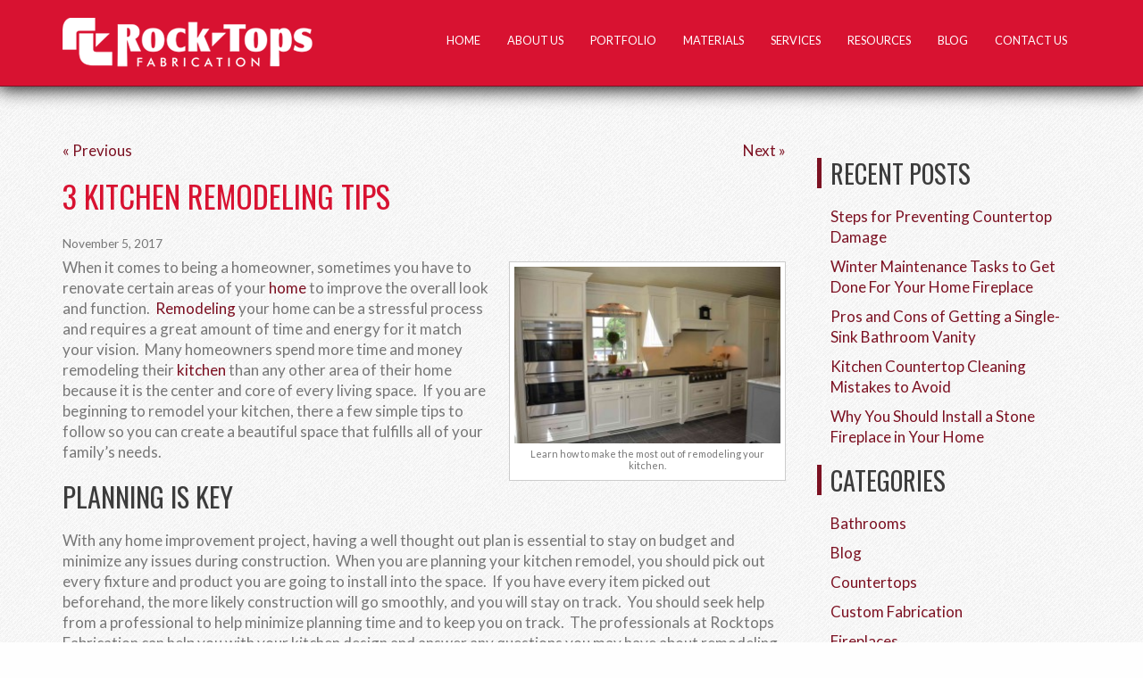

--- FILE ---
content_type: text/html; charset=UTF-8
request_url: https://www.rocktopsfabrication.com/custom-fabrication/3-kitchen-remodeling-tips/
body_size: 52341
content:
<!doctype html>
<html class="no-js" lang="en">
<head>
<title>3 Kitchen Remodeling Tips - Rock Tops Fabrication</title>
<meta charset="utf-8">
<meta http-equiv="x-ua-compatible" content="ie=edge">
<meta name="viewport" content="width=device-width, initial-scale=1.0">
<link rel="apple-touch-icon" sizes="57x57" href="https://www.rocktopsfabrication.com/wp-content/themes/awi/icons/apple-touch-icon-57x57.png">
<link rel="apple-touch-icon" sizes="60x60" href="https://www.rocktopsfabrication.com/wp-content/themes/awi/icons/apple-touch-icon-60x60.png">
<link rel="apple-touch-icon" sizes="72x72" href="https://www.rocktopsfabrication.com/wp-content/themes/awi/icons/apple-touch-icon-72x72.png">
<link rel="apple-touch-icon" sizes="76x76" href="https://www.rocktopsfabrication.com/wp-content/themes/awi/icons/apple-touch-icon-76x76.png">
<link rel="apple-touch-icon" sizes="114x114" href="https://www.rocktopsfabrication.com/wp-content/themes/awi/icons/apple-touch-icon-114x114.png">
<link rel="apple-touch-icon" sizes="120x120" href="https://www.rocktopsfabrication.com/wp-content/themes/awi/icons/apple-touch-icon-120x120.png">
<link rel="apple-touch-icon" sizes="144x144" href="https://www.rocktopsfabrication.com/wp-content/themes/awi/icons/apple-touch-icon-144x144.png">
<link rel="apple-touch-icon" sizes="152x152" href="https://www.rocktopsfabrication.com/wp-content/themes/awi/icons/apple-touch-icon-152x152.png">
<link rel="apple-touch-icon" sizes="180x180" href="https://www.rocktopsfabrication.com/wp-content/themes/awi/icons/apple-touch-icon-180x180.png">
<link rel="icon" type="image/png" href="https://www.rocktopsfabrication.com/wp-content/themes/awi/icons/favicon-32x32.png" sizes="32x32">
<link rel="icon" type="image/png" href="https://www.rocktopsfabrication.com/wp-content/themes/awi/icons/android-chrome-192x192.png" sizes="192x192">
<link rel="icon" type="image/png" href="https://www.rocktopsfabrication.com/wp-content/themes/awi/icons/favicon-96x96.png" sizes="96x96">
<link rel="icon" type="image/png" href="https://www.rocktopsfabrication.com/wp-content/themes/awi/icons/favicon-16x16.png" sizes="16x16">
<link rel="manifest" href="https://www.rocktopsfabrication.com/wp-content/themes/awi/icons/manifest.json">
<link rel="mask-icon" href="https://www.rocktopsfabrication.com/wp-content/themes/awi/icons/safari-pinned-tab.svg" color="#e34747">
<link rel="shortcut icon" href="https://www.rocktopsfabrication.com/wp-content/themes/awi/icons/favicon.ico">
<meta name="msapplication-TileColor" content="#b91d47">
<meta name="msapplication-TileImage" content="https://www.rocktopsfabrication.com/wp-content/themes/awi/icons/mstile-144x144.png">
<meta name="msapplication-config" content="https://www.rocktopsfabrication.com/wp-content/themes/awi/icons/browserconfig.xml">
<meta name="theme-color" content="#1c0004">
<link rel="stylesheet" href="//fonts.googleapis.com/css?family=Lato:400,300,700|Oswald">
<link rel="stylesheet" href="https://www.rocktopsfabrication.com/wp-content/themes/awi/css/style.css">
<link rel="stylesheet" href="https://www.rocktopsfabrication.com/wp-content/themes/awi/style.css">
<script src="https://www.rocktopsfabrication.com/wp-content/themes/awi/js/modernizr.min.js"></script>
<script src="https://www.rocktopsfabrication.com/wp-content/themes/awi/js/svg4everybody.legacy.min.js"></script>
<script>	svg4everybody();</script>

<script src="https://www.rocktopsfabrication.com/wp-content/themes/awi/js/jquery-1.11.2.min.js"></script>
<script src="https://www.rocktopsfabrication.com/wp-content/themes/awi/js/rNav.min.js"></script>
<script src="https://www.rocktopsfabrication.com/wp-content/themes/awi/js/velocity.min.js"></script>

<script>
$(function(){
	// Responsive Navigation
	rNav({
		width: '850',
		menuLabel: '<div><span></span><span></span><span></span></div>',
		backLabel: 'Back'
	});

	// Parallax effect
	if( /Android|webOS|iPhone|iPad|iPod|BlackBerry|IEMobile|Opera Mini/i.test(navigator.userAgent) ) {
		$('.slide, .parallax').css("background-attachment", "scroll");
	} else {
		"use strict";
		$('.slide, .parallax').each(function () {
			var $el = $(this);
			$(window).scroll(function () {
				updateBackground($el);
			});
			updateBackground($el);
		});
	}
});

var speed = 0.3;

function updateBackground($el) {
    var diff = $(window).scrollTop() - $el.offset().top;
    var yPos = -(diff * speed);
    var coords = '50% ' + yPos + 'px';
    $el.css({
        backgroundPosition: coords
    });
}
</script>


<script>
  (function(i,s,o,g,r,a,m){i['GoogleAnalyticsObject']=r;i[r]=i[r]||function(){
  (i[r].q=i[r].q||[]).push(arguments)},i[r].l=1*new Date();a=s.createElement(o),
  m=s.getElementsByTagName(o)[0];a.async=1;a.src=g;m.parentNode.insertBefore(a,m)
  })(window,document,'script','https://www.google-analytics.com/analytics.js','ga');

  ga('create', 'UA-86100007-1', 'auto');
  ga('send', 'pageview');

</script>

<script>
  $(window).load(function(){
    var images = $('img.gall-img-responsive');

    if (images.length) {
      images.each(function(){
        var imgWidth = $(this).width();
        var imgHeight = $(this).height();

        if (imgHeight > imgWidth) {
          $(this).addClass('vertical-img');
        }
      })
    }
  })
</script>

<!-- Global site tag (gtag.js) - Google Analytics -->
<script async src="https://www.googletagmanager.com/gtag/js?id=G-4KVK2W3HYB"></script>
<script>
  window.dataLayer = window.dataLayer || [];
  function gtag(){dataLayer.push(arguments);}
  gtag('js', new Date());

  gtag('config', 'G-4KVK2W3HYB');
</script>




	<!-- This site is optimized with the Yoast SEO plugin v15.4 - https://yoast.com/wordpress/plugins/seo/ -->
	<meta name="robots" content="index, follow, max-snippet:-1, max-image-preview:large, max-video-preview:-1" />
	<link rel="canonical" href="https://www.rocktopsfabrication.com/custom-fabrication/3-kitchen-remodeling-tips/" />
	<meta property="og:locale" content="en_US" />
	<meta property="og:type" content="article" />
	<meta property="og:title" content="3 Kitchen Remodeling Tips - Rock Tops Fabrication" />
	<meta property="og:description" content="When it comes to being a homeowner, sometimes you have to renovate certain areas of your home to improve the overall look and function.  Remodeling your home can be a stressful process and requires a great amount of time and... Read&nbsp;More" />
	<meta property="og:url" content="https://www.rocktopsfabrication.com/custom-fabrication/3-kitchen-remodeling-tips/" />
	<meta property="og:site_name" content="Rock Tops Fabrication" />
	<meta property="article:published_time" content="2017-11-05T19:56:10+00:00" />
	<meta property="og:image" content="http://www.rocktopsfabrication.com/wp-content/uploads/2016/09/Earlbeck-May22-300x199.jpg" />
	<meta name="twitter:card" content="summary" />
	<script type="application/ld+json" class="yoast-schema-graph">{"@context":"https://schema.org","@graph":[{"@type":"WebSite","@id":"https://www.rocktopsfabrication.com/#website","url":"https://www.rocktopsfabrication.com/","name":"Rock Tops Fabrication","description":"","potentialAction":[{"@type":"SearchAction","target":"https://www.rocktopsfabrication.com/?s={search_term_string}","query-input":"required name=search_term_string"}],"inLanguage":"en-US"},{"@type":"ImageObject","@id":"https://www.rocktopsfabrication.com/custom-fabrication/3-kitchen-remodeling-tips/#primaryimage","inLanguage":"en-US","url":"http://www.rocktopsfabrication.com/wp-content/uploads/2016/09/Earlbeck-May22-300x199.jpg"},{"@type":"WebPage","@id":"https://www.rocktopsfabrication.com/custom-fabrication/3-kitchen-remodeling-tips/#webpage","url":"https://www.rocktopsfabrication.com/custom-fabrication/3-kitchen-remodeling-tips/","name":"3 Kitchen Remodeling Tips - Rock Tops Fabrication","isPartOf":{"@id":"https://www.rocktopsfabrication.com/#website"},"primaryImageOfPage":{"@id":"https://www.rocktopsfabrication.com/custom-fabrication/3-kitchen-remodeling-tips/#primaryimage"},"datePublished":"2017-11-05T19:56:10+00:00","dateModified":"2017-11-05T19:56:10+00:00","author":{"@id":"https://www.rocktopsfabrication.com/#/schema/person/d9edd74a2bdb083e52b3f243251a1772"},"inLanguage":"en-US","potentialAction":[{"@type":"ReadAction","target":["https://www.rocktopsfabrication.com/custom-fabrication/3-kitchen-remodeling-tips/"]}]},{"@type":"Person","@id":"https://www.rocktopsfabrication.com/#/schema/person/d9edd74a2bdb083e52b3f243251a1772","name":"awi-admin"}]}</script>
	<!-- / Yoast SEO plugin. -->


<link rel='dns-prefetch' href='//s.w.org' />
<link rel='dns-prefetch' href='//v0.wordpress.com' />
<link rel="alternate" type="application/rss+xml" title="Rock Tops Fabrication &raquo; Feed" href="https://www.rocktopsfabrication.com/feed/" />
<link rel="alternate" type="application/rss+xml" title="Rock Tops Fabrication &raquo; Comments Feed" href="https://www.rocktopsfabrication.com/comments/feed/" />
		<script type="text/javascript">
			window._wpemojiSettings = {"baseUrl":"https:\/\/s.w.org\/images\/core\/emoji\/13.0.0\/72x72\/","ext":".png","svgUrl":"https:\/\/s.w.org\/images\/core\/emoji\/13.0.0\/svg\/","svgExt":".svg","source":{"concatemoji":"https:\/\/www.rocktopsfabrication.com\/wp-includes\/js\/wp-emoji-release.min.js"}};
			!function(e,a,t){var r,n,o,i,p=a.createElement("canvas"),s=p.getContext&&p.getContext("2d");function c(e,t){var a=String.fromCharCode;s.clearRect(0,0,p.width,p.height),s.fillText(a.apply(this,e),0,0);var r=p.toDataURL();return s.clearRect(0,0,p.width,p.height),s.fillText(a.apply(this,t),0,0),r===p.toDataURL()}function l(e){if(!s||!s.fillText)return!1;switch(s.textBaseline="top",s.font="600 32px Arial",e){case"flag":return!c([127987,65039,8205,9895,65039],[127987,65039,8203,9895,65039])&&(!c([55356,56826,55356,56819],[55356,56826,8203,55356,56819])&&!c([55356,57332,56128,56423,56128,56418,56128,56421,56128,56430,56128,56423,56128,56447],[55356,57332,8203,56128,56423,8203,56128,56418,8203,56128,56421,8203,56128,56430,8203,56128,56423,8203,56128,56447]));case"emoji":return!c([55357,56424,8205,55356,57212],[55357,56424,8203,55356,57212])}return!1}function d(e){var t=a.createElement("script");t.src=e,t.defer=t.type="text/javascript",a.getElementsByTagName("head")[0].appendChild(t)}for(i=Array("flag","emoji"),t.supports={everything:!0,everythingExceptFlag:!0},o=0;o<i.length;o++)t.supports[i[o]]=l(i[o]),t.supports.everything=t.supports.everything&&t.supports[i[o]],"flag"!==i[o]&&(t.supports.everythingExceptFlag=t.supports.everythingExceptFlag&&t.supports[i[o]]);t.supports.everythingExceptFlag=t.supports.everythingExceptFlag&&!t.supports.flag,t.DOMReady=!1,t.readyCallback=function(){t.DOMReady=!0},t.supports.everything||(n=function(){t.readyCallback()},a.addEventListener?(a.addEventListener("DOMContentLoaded",n,!1),e.addEventListener("load",n,!1)):(e.attachEvent("onload",n),a.attachEvent("onreadystatechange",function(){"complete"===a.readyState&&t.readyCallback()})),(r=t.source||{}).concatemoji?d(r.concatemoji):r.wpemoji&&r.twemoji&&(d(r.twemoji),d(r.wpemoji)))}(window,document,window._wpemojiSettings);
		</script>
		<style type="text/css">
img.wp-smiley,
img.emoji {
	display: inline !important;
	border: none !important;
	box-shadow: none !important;
	height: 1em !important;
	width: 1em !important;
	margin: 0 .07em !important;
	vertical-align: -0.1em !important;
	background: none !important;
	padding: 0 !important;
}
</style>
	<link rel='stylesheet' id='wl-hover-pack-css-css'  href='https://www.rocktopsfabrication.com/wp-content/plugins/responsive-photo-gallery/css/hover-pack.css' type='text/css' media='all' />
<link rel='stylesheet' id='wl-boot-strap-css-css'  href='https://www.rocktopsfabrication.com/wp-content/plugins/responsive-photo-gallery/css/bootstrap-latest/bootstrap.css' type='text/css' media='all' />
<link rel='stylesheet' id='wl-img-gallery-css-css'  href='https://www.rocktopsfabrication.com/wp-content/plugins/responsive-photo-gallery/css/img-gallery.css' type='text/css' media='all' />
<link rel='stylesheet' id='wl-font-awesome-5-css'  href='https://www.rocktopsfabrication.com/wp-content/plugins/responsive-photo-gallery/css/font-awesome-latest/css/fontawesome-all.min.css' type='text/css' media='all' />
<link rel='stylesheet' id='jquery-rebox-css-css'  href='https://www.rocktopsfabrication.com/wp-content/plugins/responsive-photo-gallery/css/jquery-rebox.css' type='text/css' media='all' />
<link rel='stylesheet' id='wp-block-library-css'  href='https://www.rocktopsfabrication.com/wp-includes/css/dist/block-library/style.min.css' type='text/css' media='all' />
<style id='wp-block-library-inline-css' type='text/css'>
.has-text-align-justify{text-align:justify;}
</style>
<link rel='stylesheet' id='contact-form-7-css'  href='https://www.rocktopsfabrication.com/wp-content/plugins/contact-form-7/includes/css/styles.css' type='text/css' media='all' />
<link rel='stylesheet' id='social-logos-css'  href='https://www.rocktopsfabrication.com/wp-content/plugins/jetpack/_inc/social-logos/social-logos.min.css' type='text/css' media='all' />
<link rel='stylesheet' id='jetpack_css-css'  href='https://www.rocktopsfabrication.com/wp-content/plugins/jetpack/css/jetpack.css' type='text/css' media='all' />
<script type='text/javascript' src='https://www.rocktopsfabrication.com/wp-includes/js/jquery/jquery.js' id='jquery-core-js'></script>
<script type='text/javascript' src='https://www.rocktopsfabrication.com/wp-content/plugins/responsive-photo-gallery/js/hover-pack.js' defer tmp='' id='wl-hover-pack-js-js'></script>
<script type='text/javascript' src='https://www.rocktopsfabrication.com/wp-content/plugins/responsive-photo-gallery/js/jquery-rebox.js' defer tmp='' id='jquery-rebox-js'></script>
<script type='text/javascript' id='jetpack_related-posts-js-extra'>
/* <![CDATA[ */
var related_posts_js_options = {"post_heading":"h4"};
/* ]]> */
</script>
<script type='text/javascript' src='https://www.rocktopsfabrication.com/wp-content/plugins/jetpack/_inc/build/related-posts/related-posts.min.js' defer tmp='' id='jetpack_related-posts-js'></script>
<link rel="https://api.w.org/" href="https://www.rocktopsfabrication.com/wp-json/" /><link rel="alternate" type="application/json" href="https://www.rocktopsfabrication.com/wp-json/wp/v2/posts/688" /><link rel="EditURI" type="application/rsd+xml" title="RSD" href="https://www.rocktopsfabrication.com/xmlrpc.php?rsd" />
<link rel="wlwmanifest" type="application/wlwmanifest+xml" href="https://www.rocktopsfabrication.com/wp-includes/wlwmanifest.xml" /> 

<link rel='shortlink' href='https://wp.me/p6WLTH-b6' />
<link rel="alternate" type="application/json+oembed" href="https://www.rocktopsfabrication.com/wp-json/oembed/1.0/embed?url=https%3A%2F%2Fwww.rocktopsfabrication.com%2Fcustom-fabrication%2F3-kitchen-remodeling-tips%2F" />
<link rel="alternate" type="text/xml+oembed" href="https://www.rocktopsfabrication.com/wp-json/oembed/1.0/embed?url=https%3A%2F%2Fwww.rocktopsfabrication.com%2Fcustom-fabrication%2F3-kitchen-remodeling-tips%2F&#038;format=xml" />
<script type="text/javascript">
(function(url){
	if(/(?:Chrome\/26\.0\.1410\.63 Safari\/537\.31|WordfenceTestMonBot)/.test(navigator.userAgent)){ return; }
	var addEvent = function(evt, handler) {
		if (window.addEventListener) {
			document.addEventListener(evt, handler, false);
		} else if (window.attachEvent) {
			document.attachEvent('on' + evt, handler);
		}
	};
	var removeEvent = function(evt, handler) {
		if (window.removeEventListener) {
			document.removeEventListener(evt, handler, false);
		} else if (window.detachEvent) {
			document.detachEvent('on' + evt, handler);
		}
	};
	var evts = 'contextmenu dblclick drag dragend dragenter dragleave dragover dragstart drop keydown keypress keyup mousedown mousemove mouseout mouseover mouseup mousewheel scroll'.split(' ');
	var logHuman = function() {
		if (window.wfLogHumanRan) { return; }
		window.wfLogHumanRan = true;
		var wfscr = document.createElement('script');
		wfscr.type = 'text/javascript';
		wfscr.async = true;
		wfscr.src = url + '&r=' + Math.random();
		(document.getElementsByTagName('head')[0]||document.getElementsByTagName('body')[0]).appendChild(wfscr);
		for (var i = 0; i < evts.length; i++) {
			removeEvent(evts[i], logHuman);
		}
	};
	for (var i = 0; i < evts.length; i++) {
		addEvent(evts[i], logHuman);
	}
})('//www.rocktopsfabrication.com/?wordfence_lh=1&hid=9D526A57AD545D63671E9BE259F0C1A8');
</script><style type='text/css'>img#wpstats{display:none}</style></head>
<body class="post-template-default single single-post postid-688 single-format-standard">
<!--[if lt IE 8]><p class="browserupgrade">You are using an <strong>outdated</strong> browser. Please <a href="http://browsehappy.com/">upgrade your browser</a> to improve your experience.</p><![endif]-->

<!--<div style="background: red; color: #ffffff; padding: 20px 0;text-align: center;">
	<div class="container">
		<p>Rock Tops Fabrication will be closed Monday 1/26/26 in lieu of the snow storm. We will be reopening 1/27/26.</p>
	</div>
</div>-->

<header>
	<div class="container">
		<a href="https://www.rocktopsfabrication.com">
			<img src="https://www.rocktopsfabrication.com/wp-content/themes/awi/img/logo.png" class="logo" alt="Rock Tops Fabrication" title="Rock Tops Fabrication" width="281" height="56">
		</a>
		<nav>
			<div id="rNav-wrap" class="menu-main-nav-container"><ul id="rNav" class="rNav"><li id="menu-item-12" class="menu-item menu-item-type-post_type menu-item-object-page menu-item-home menu-item-12"><a href="https://www.rocktopsfabrication.com/">Home</a></li>
<li id="menu-item-268" class="menu-item menu-item-type-post_type menu-item-object-page menu-item-268"><a href="https://www.rocktopsfabrication.com/about-us/">About Us</a></li>
<li id="menu-item-287" class="menu-item menu-item-type-post_type menu-item-object-page menu-item-287"><a href="https://www.rocktopsfabrication.com/portfolio/">Portfolio</a></li>
<li id="menu-item-269" class="menu-item menu-item-type-custom menu-item-object-custom menu-item-has-children menu-item-269"><a href="#">Materials</a>
<ul class="sub-menu">
	<li id="menu-item-277" class="menu-item menu-item-type-post_type menu-item-object-page menu-item-277"><a href="https://www.rocktopsfabrication.com/marble-slate/">Marble, Slate &#038; Soapstone</a></li>
	<li id="menu-item-276" class="menu-item menu-item-type-post_type menu-item-object-page menu-item-276"><a href="https://www.rocktopsfabrication.com/granite/">Granite</a></li>
	<li id="menu-item-275" class="menu-item menu-item-type-post_type menu-item-object-page menu-item-275"><a href="https://www.rocktopsfabrication.com/quartzite/">Quartzite</a></li>
	<li id="menu-item-274" class="menu-item menu-item-type-post_type menu-item-object-page menu-item-274"><a href="https://www.rocktopsfabrication.com/quartz/">Quartz</a></li>
	<li id="menu-item-273" class="menu-item menu-item-type-post_type menu-item-object-page menu-item-273"><a href="https://www.rocktopsfabrication.com/compact-surfaces/">Compact Surfaces</a></li>
	<li id="menu-item-271" class="menu-item menu-item-type-post_type menu-item-object-page menu-item-271"><a href="https://www.rocktopsfabrication.com/care-maintenance/">Care &#038; Maintenance</a></li>
	<li id="menu-item-270" class="menu-item menu-item-type-post_type menu-item-object-page menu-item-270"><a href="https://www.rocktopsfabrication.com/material-finishes/">Material Finishes</a></li>
</ul>
</li>
<li id="menu-item-278" class="menu-item menu-item-type-custom menu-item-object-custom menu-item-has-children menu-item-278"><a href="#">Services</a>
<ul class="sub-menu">
	<li id="menu-item-285" class="menu-item menu-item-type-post_type menu-item-object-page menu-item-285"><a href="https://www.rocktopsfabrication.com/edge-treatments/">Edge Treatments</a></li>
	<li id="menu-item-284" class="menu-item menu-item-type-post_type menu-item-object-page menu-item-284"><a href="https://www.rocktopsfabrication.com/custom-fabrication/">Custom Fabrication</a></li>
	<li id="menu-item-283" class="menu-item menu-item-type-post_type menu-item-object-page menu-item-283"><a href="https://www.rocktopsfabrication.com/residential-kitchen/">Residential Kitchen</a></li>
	<li id="menu-item-282" class="menu-item menu-item-type-post_type menu-item-object-page menu-item-282"><a href="https://www.rocktopsfabrication.com/residential-baths/">Residential Baths</a></li>
	<li id="menu-item-281" class="menu-item menu-item-type-post_type menu-item-object-page menu-item-281"><a href="https://www.rocktopsfabrication.com/fireplaces/">Fireplaces</a></li>
	<li id="menu-item-280" class="menu-item menu-item-type-post_type menu-item-object-page menu-item-280"><a href="https://www.rocktopsfabrication.com/outdoor-kitchensgrill-areas/">Outdoor Kitchens/Grill Areas</a></li>
	<li id="menu-item-279" class="menu-item menu-item-type-post_type menu-item-object-page menu-item-279"><a href="https://www.rocktopsfabrication.com/stock-sinks/">Stock Sinks</a></li>
</ul>
</li>
<li id="menu-item-286" class="menu-item menu-item-type-custom menu-item-object-custom menu-item-has-children menu-item-286"><a href="#">Resources</a>
<ul class="sub-menu">
	<li id="menu-item-291" class="menu-item menu-item-type-post_type menu-item-object-page menu-item-291"><a href="https://www.rocktopsfabrication.com/commercial/">Commercial</a></li>
	<li id="menu-item-290" class="menu-item menu-item-type-post_type menu-item-object-page menu-item-290"><a href="https://www.rocktopsfabrication.com/distributors/">Distributors</a></li>
	<li id="menu-item-289" class="menu-item menu-item-type-post_type menu-item-object-page menu-item-289"><a href="https://www.rocktopsfabrication.com/reviews-testimonials/">Reviews / Testimonials</a></li>
	<li id="menu-item-288" class="menu-item menu-item-type-post_type menu-item-object-page menu-item-288"><a href="https://www.rocktopsfabrication.com/frequently-asked-questions/">Frequently Asked Questions</a></li>
	<li id="menu-item-414" class="menu-item menu-item-type-post_type menu-item-object-page menu-item-414"><a href="https://www.rocktopsfabrication.com/gallery/">Gallery</a></li>
</ul>
</li>
<li id="menu-item-529" class="menu-item menu-item-type-post_type menu-item-object-page current_page_parent menu-item-529"><a href="https://www.rocktopsfabrication.com/blog/">Blog</a></li>
<li id="menu-item-292" class="menu-item menu-item-type-post_type menu-item-object-page menu-item-292"><a href="https://www.rocktopsfabrication.com/contact-us/">Contact Us</a></li>
</ul></div>		</nav>
	</div>
</header>



<main>
	<div class="container">
		<article>
						<div class="navigation clearfix">
				<div class="alignleft"><a href="https://www.rocktopsfabrication.com/custom-fabrication/benefits-slate-flooring/" rel="prev">&laquo; Previous</a></div>
				<div class="alignright"><a href="https://www.rocktopsfabrication.com/custom-fabrication/benefits-zero-clearance-fireplace/" rel="next">Next &raquo;</a></div>
			</div>
						<div class="post-688 post type-post status-publish format-standard hentry category-custom-fabrication tag-kitchen tag-kitchen-remodeling" id="post-688">
				<h1>
					3 Kitchen Remodeling Tips				</h1>
				<div class="entry">
					<p class="postmetadata-postdate"><small>November 5, 2017	</small></p>
					<div id="attachment_478" style="width: 310px" class="wp-caption alignright"><img aria-describedby="caption-attachment-478" loading="lazy" class="size-medium wp-image-478" src="http://www.rocktopsfabrication.com/wp-content/uploads/2016/09/Earlbeck-May22-300x199.jpg" alt="" width="300" height="199" /><p id="caption-attachment-478" class="wp-caption-text">Learn how to make the most out of remodeling your kitchen.</p></div>
<p><span style="font-weight: 400;">When it comes to being a homeowner, sometimes you have to renovate certain areas of your </span><a href="http://www.rocktopsfabrication.com/blog/can-use-slate-home/"><span style="font-weight: 400;">home</span></a><span style="font-weight: 400;"> to improve the overall look and function.  </span><a href="http://www.rocktopsfabrication.com/blog/current-bathroom-design-trends/"><span style="font-weight: 400;">Remodeling</span></a><span style="font-weight: 400;"> your home can be a stressful process and requires a great amount of time and energy for it match your vision.  Many homeowners spend more time and money remodeling their </span><a href="http://www.rocktopsfabrication.com/blog/make-kitchen-environmentally-friendly/"><span style="font-weight: 400;">kitchen</span></a><span style="font-weight: 400;"> than any other area of their home because it is the center and core of every living space.  If you are beginning to remodel your kitchen, there a few simple tips to follow so you can create a beautiful space that fulfills all of your family’s needs.</span><span id="more-688"></span></p>
<h2><span style="font-weight: 400;">Planning is Key</span></h2>
<p><span style="font-weight: 400;">With any home improvement project, having a well thought out plan is essential to stay on budget and minimize any issues during construction.  When you are planning your kitchen remodel, you should pick out every fixture and product you are going to install into the space.  If you have every item picked out beforehand, the more likely construction will go smoothly, and you will stay on track.  You should seek help from a professional to help minimize planning time and to keep you on track.  The professionals at Rocktops Fabrication can help you with your kitchen design and answer any questions you may have about remodeling.</span></p>
<h2><span style="font-weight: 400;">Focus on Lighting</span></h2>
<p><span style="font-weight: 400;">Lighting is essential in every area of your home especially in your kitchen where you cook meals for your entire family.  You should focus on lighting in your kitchen because it can make the space look larger and improves how you work in the space.  Install lighting fixture in all the spots in your kitchen where you will do the most cooking or will spend the most time.  Focus on under-cabinet lighting to brighten your kitchen efficiently.  </span></p>
<h2><span style="font-weight: 400;">Be Smart About Storage</span></h2>
<p><span style="font-weight: 400;">If your kitchen is limited on space, you need to be wise when it comes to storage and where you will place certain items in your kitchen.  If you have excess wall space, think about hanging up kitchen utensils and other items.  Now, these items are stored out in the open, so you can reach them easily.</span></p>
<p><b>CHOOSE ROCK TOPS FABRICATION FOR THE ULTIMATE IN CUSTOM FABRICATION</b></p>
<p><span style="font-weight: 400;">Here at Rock Tops Fabrication we use the latest technology to make sure your surface is designed, cut and finished how you envision it. Your home and your design is important to us which is why we’ve strived for thirteen years to give you the most exceptional customer service available. Our </span><a href="http://www.rocktopsfabrication.com/portfolio/"><span style="font-weight: 400;">portfolio</span></a><span style="font-weight: 400;"> is filled with success stories throughout the Maryland and D.C area. Are you interested in quality, customized, and beautiful fabrication? </span><a href="http://www.rocktopsfabrication.com/contact-us/"><span style="font-weight: 400;">Contact us</span></a><span style="font-weight: 400;"> today online or by phone at 410-363-4267! If you’re interested in more information about custom fabrication, check out our </span><a href="https://twitter.com/rock_tops"><span style="font-weight: 400;">Twitter</span></a><span style="font-weight: 400;"> and </span><a href="https://www.facebook.com/RockTopsFab/"><span style="font-weight: 400;">Facebook</span></a><span style="font-weight: 400;"> for business updates.</span></p>
<div class="sharedaddy sd-sharing-enabled"><div class="robots-nocontent sd-block sd-social sd-social-icon sd-sharing"><h3 class="sd-title">Share this:</h3><div class="sd-content"><ul><li class="share-facebook"><a rel="nofollow noopener noreferrer" data-shared="sharing-facebook-688" class="share-facebook sd-button share-icon no-text" href="https://www.rocktopsfabrication.com/custom-fabrication/3-kitchen-remodeling-tips/?share=facebook" target="_blank" title="Click to share on Facebook"><span></span><span class="sharing-screen-reader-text">Click to share on Facebook (Opens in new window)</span></a></li><li class="share-twitter"><a rel="nofollow noopener noreferrer" data-shared="sharing-twitter-688" class="share-twitter sd-button share-icon no-text" href="https://www.rocktopsfabrication.com/custom-fabrication/3-kitchen-remodeling-tips/?share=twitter" target="_blank" title="Click to share on Twitter"><span></span><span class="sharing-screen-reader-text">Click to share on Twitter (Opens in new window)</span></a></li><li class="share-linkedin"><a rel="nofollow noopener noreferrer" data-shared="sharing-linkedin-688" class="share-linkedin sd-button share-icon no-text" href="https://www.rocktopsfabrication.com/custom-fabrication/3-kitchen-remodeling-tips/?share=linkedin" target="_blank" title="Click to share on LinkedIn"><span></span><span class="sharing-screen-reader-text">Click to share on LinkedIn (Opens in new window)</span></a></li><li class="share-pinterest"><a rel="nofollow noopener noreferrer" data-shared="sharing-pinterest-688" class="share-pinterest sd-button share-icon no-text" href="https://www.rocktopsfabrication.com/custom-fabrication/3-kitchen-remodeling-tips/?share=pinterest" target="_blank" title="Click to share on Pinterest"><span></span><span class="sharing-screen-reader-text">Click to share on Pinterest (Opens in new window)</span></a></li><li class="share-end"></li></ul></div></div></div>
<div id='jp-relatedposts' class='jp-relatedposts' >
	<h3 class="jp-relatedposts-headline"><em>Related</em></h3>
</div>										<p class="postmetadata alt">
						<small>
						<div class="postmetadata-taxonomy"><strong>Categories:</strong> <a href="https://www.rocktopsfabrication.com/category/custom-fabrication/">Custom Fabrication</a>  |  <strong>Tags:</strong> <a href="https://www.rocktopsfabrication.com/tag/kitchen/">kitchen</a> and <a href="https://www.rocktopsfabrication.com/tag/kitchen-remodeling/">kitchen remodeling</a></div>						This entry was posted on Sunday, November 5th, 2017 at 2:56 pm.
												Both comments and pings are currently closed.
												</small></p>
				</div>
			</div>
			<p class="nocomments"><small>Comments are closed.</small></p>
					</article>
		
<aside>
		<div class="sidebar">
		<ul>
			
		<li id="recent-posts-2" class="widget widget_recent_entries">
		<h3 class="widgettitle">Recent Posts</h3>
		<ul>
											<li>
					<a href="https://www.rocktopsfabrication.com/blog/steps-for-preventing-countertop-damage/">Steps for Preventing Countertop Damage</a>
									</li>
											<li>
					<a href="https://www.rocktopsfabrication.com/blog/winter-maintenance-tasks-to-get-done-for-your-home-fireplace/">Winter Maintenance Tasks to Get Done For Your Home Fireplace</a>
									</li>
											<li>
					<a href="https://www.rocktopsfabrication.com/blog/pros-and-cons-of-getting-a-single-sink-bathroom-vanity/">Pros and Cons of Getting a Single-Sink Bathroom Vanity</a>
									</li>
											<li>
					<a href="https://www.rocktopsfabrication.com/blog/kitchen-countertop-cleaning-mistakes-to-avoid/">Kitchen Countertop Cleaning Mistakes to Avoid</a>
									</li>
											<li>
					<a href="https://www.rocktopsfabrication.com/blog/why-you-should-install-a-stone-fireplace-in-your-home/">Why You Should Install a Stone Fireplace in Your Home</a>
									</li>
					</ul>

		</li>
<li id="categories-2" class="widget widget_categories"><h3 class="widgettitle">Categories</h3>
			<ul>
					<li class="cat-item cat-item-83"><a href="https://www.rocktopsfabrication.com/category/bathrooms/">Bathrooms</a>
</li>
	<li class="cat-item cat-item-1"><a href="https://www.rocktopsfabrication.com/category/blog/">Blog</a>
</li>
	<li class="cat-item cat-item-41"><a href="https://www.rocktopsfabrication.com/category/countertops/">Countertops</a>
</li>
	<li class="cat-item cat-item-8"><a href="https://www.rocktopsfabrication.com/category/custom-fabrication/">Custom Fabrication</a>
</li>
	<li class="cat-item cat-item-121"><a href="https://www.rocktopsfabrication.com/category/fireplaces/">Fireplaces</a>
</li>
	<li class="cat-item cat-item-4"><a href="https://www.rocktopsfabrication.com/category/granite-countertops/">Granite Countertops</a>
</li>
	<li class="cat-item cat-item-75"><a href="https://www.rocktopsfabrication.com/category/kitchen-remodeling/">Kitchen Remodeling</a>
</li>
	<li class="cat-item cat-item-80"><a href="https://www.rocktopsfabrication.com/category/marble-floors/">Marble Floors</a>
</li>
	<li class="cat-item cat-item-95"><a href="https://www.rocktopsfabrication.com/category/outdoor-kitchens/">Outdoor Kitchens</a>
</li>
	<li class="cat-item cat-item-105"><a href="https://www.rocktopsfabrication.com/category/slate/">Slate</a>
</li>
	<li class="cat-item cat-item-38"><a href="https://www.rocktopsfabrication.com/category/soapstone/">Soapstone</a>
</li>
			</ul>

			</li>
<li id="archives-2" class="widget widget_archive"><h3 class="widgettitle">Archives</h3>
			<ul>
					<li><a href='https://www.rocktopsfabrication.com/2026/01/'>January 2026</a></li>
	<li><a href='https://www.rocktopsfabrication.com/2025/12/'>December 2025</a></li>
	<li><a href='https://www.rocktopsfabrication.com/2025/11/'>November 2025</a></li>
	<li><a href='https://www.rocktopsfabrication.com/2025/10/'>October 2025</a></li>
	<li><a href='https://www.rocktopsfabrication.com/2025/09/'>September 2025</a></li>
	<li><a href='https://www.rocktopsfabrication.com/2025/08/'>August 2025</a></li>
	<li><a href='https://www.rocktopsfabrication.com/2025/07/'>July 2025</a></li>
	<li><a href='https://www.rocktopsfabrication.com/2025/06/'>June 2025</a></li>
	<li><a href='https://www.rocktopsfabrication.com/2025/05/'>May 2025</a></li>
	<li><a href='https://www.rocktopsfabrication.com/2025/04/'>April 2025</a></li>
	<li><a href='https://www.rocktopsfabrication.com/2025/03/'>March 2025</a></li>
	<li><a href='https://www.rocktopsfabrication.com/2025/02/'>February 2025</a></li>
	<li><a href='https://www.rocktopsfabrication.com/2025/01/'>January 2025</a></li>
	<li><a href='https://www.rocktopsfabrication.com/2024/12/'>December 2024</a></li>
	<li><a href='https://www.rocktopsfabrication.com/2024/11/'>November 2024</a></li>
	<li><a href='https://www.rocktopsfabrication.com/2024/10/'>October 2024</a></li>
	<li><a href='https://www.rocktopsfabrication.com/2024/09/'>September 2024</a></li>
	<li><a href='https://www.rocktopsfabrication.com/2024/08/'>August 2024</a></li>
	<li><a href='https://www.rocktopsfabrication.com/2024/07/'>July 2024</a></li>
	<li><a href='https://www.rocktopsfabrication.com/2024/06/'>June 2024</a></li>
	<li><a href='https://www.rocktopsfabrication.com/2024/05/'>May 2024</a></li>
	<li><a href='https://www.rocktopsfabrication.com/2024/04/'>April 2024</a></li>
	<li><a href='https://www.rocktopsfabrication.com/2024/03/'>March 2024</a></li>
	<li><a href='https://www.rocktopsfabrication.com/2024/02/'>February 2024</a></li>
	<li><a href='https://www.rocktopsfabrication.com/2024/01/'>January 2024</a></li>
	<li><a href='https://www.rocktopsfabrication.com/2023/12/'>December 2023</a></li>
	<li><a href='https://www.rocktopsfabrication.com/2023/11/'>November 2023</a></li>
	<li><a href='https://www.rocktopsfabrication.com/2023/10/'>October 2023</a></li>
	<li><a href='https://www.rocktopsfabrication.com/2023/09/'>September 2023</a></li>
	<li><a href='https://www.rocktopsfabrication.com/2023/08/'>August 2023</a></li>
	<li><a href='https://www.rocktopsfabrication.com/2023/07/'>July 2023</a></li>
	<li><a href='https://www.rocktopsfabrication.com/2023/06/'>June 2023</a></li>
	<li><a href='https://www.rocktopsfabrication.com/2023/05/'>May 2023</a></li>
	<li><a href='https://www.rocktopsfabrication.com/2023/04/'>April 2023</a></li>
	<li><a href='https://www.rocktopsfabrication.com/2023/03/'>March 2023</a></li>
	<li><a href='https://www.rocktopsfabrication.com/2023/02/'>February 2023</a></li>
	<li><a href='https://www.rocktopsfabrication.com/2023/01/'>January 2023</a></li>
	<li><a href='https://www.rocktopsfabrication.com/2022/12/'>December 2022</a></li>
	<li><a href='https://www.rocktopsfabrication.com/2022/11/'>November 2022</a></li>
	<li><a href='https://www.rocktopsfabrication.com/2022/10/'>October 2022</a></li>
	<li><a href='https://www.rocktopsfabrication.com/2022/09/'>September 2022</a></li>
	<li><a href='https://www.rocktopsfabrication.com/2022/08/'>August 2022</a></li>
	<li><a href='https://www.rocktopsfabrication.com/2022/07/'>July 2022</a></li>
	<li><a href='https://www.rocktopsfabrication.com/2022/06/'>June 2022</a></li>
	<li><a href='https://www.rocktopsfabrication.com/2022/05/'>May 2022</a></li>
	<li><a href='https://www.rocktopsfabrication.com/2022/04/'>April 2022</a></li>
	<li><a href='https://www.rocktopsfabrication.com/2022/03/'>March 2022</a></li>
	<li><a href='https://www.rocktopsfabrication.com/2022/02/'>February 2022</a></li>
	<li><a href='https://www.rocktopsfabrication.com/2022/01/'>January 2022</a></li>
	<li><a href='https://www.rocktopsfabrication.com/2021/12/'>December 2021</a></li>
	<li><a href='https://www.rocktopsfabrication.com/2021/11/'>November 2021</a></li>
	<li><a href='https://www.rocktopsfabrication.com/2021/10/'>October 2021</a></li>
	<li><a href='https://www.rocktopsfabrication.com/2021/09/'>September 2021</a></li>
	<li><a href='https://www.rocktopsfabrication.com/2021/08/'>August 2021</a></li>
	<li><a href='https://www.rocktopsfabrication.com/2021/07/'>July 2021</a></li>
	<li><a href='https://www.rocktopsfabrication.com/2021/06/'>June 2021</a></li>
	<li><a href='https://www.rocktopsfabrication.com/2021/05/'>May 2021</a></li>
	<li><a href='https://www.rocktopsfabrication.com/2021/04/'>April 2021</a></li>
	<li><a href='https://www.rocktopsfabrication.com/2021/03/'>March 2021</a></li>
	<li><a href='https://www.rocktopsfabrication.com/2021/02/'>February 2021</a></li>
	<li><a href='https://www.rocktopsfabrication.com/2021/01/'>January 2021</a></li>
	<li><a href='https://www.rocktopsfabrication.com/2020/12/'>December 2020</a></li>
	<li><a href='https://www.rocktopsfabrication.com/2020/11/'>November 2020</a></li>
	<li><a href='https://www.rocktopsfabrication.com/2020/10/'>October 2020</a></li>
	<li><a href='https://www.rocktopsfabrication.com/2020/09/'>September 2020</a></li>
	<li><a href='https://www.rocktopsfabrication.com/2020/08/'>August 2020</a></li>
	<li><a href='https://www.rocktopsfabrication.com/2020/07/'>July 2020</a></li>
	<li><a href='https://www.rocktopsfabrication.com/2020/06/'>June 2020</a></li>
	<li><a href='https://www.rocktopsfabrication.com/2020/05/'>May 2020</a></li>
	<li><a href='https://www.rocktopsfabrication.com/2020/04/'>April 2020</a></li>
	<li><a href='https://www.rocktopsfabrication.com/2020/03/'>March 2020</a></li>
	<li><a href='https://www.rocktopsfabrication.com/2020/02/'>February 2020</a></li>
	<li><a href='https://www.rocktopsfabrication.com/2020/01/'>January 2020</a></li>
	<li><a href='https://www.rocktopsfabrication.com/2019/12/'>December 2019</a></li>
	<li><a href='https://www.rocktopsfabrication.com/2019/11/'>November 2019</a></li>
	<li><a href='https://www.rocktopsfabrication.com/2019/10/'>October 2019</a></li>
	<li><a href='https://www.rocktopsfabrication.com/2019/09/'>September 2019</a></li>
	<li><a href='https://www.rocktopsfabrication.com/2019/08/'>August 2019</a></li>
	<li><a href='https://www.rocktopsfabrication.com/2019/07/'>July 2019</a></li>
	<li><a href='https://www.rocktopsfabrication.com/2019/06/'>June 2019</a></li>
	<li><a href='https://www.rocktopsfabrication.com/2019/05/'>May 2019</a></li>
	<li><a href='https://www.rocktopsfabrication.com/2019/04/'>April 2019</a></li>
	<li><a href='https://www.rocktopsfabrication.com/2019/03/'>March 2019</a></li>
	<li><a href='https://www.rocktopsfabrication.com/2019/02/'>February 2019</a></li>
	<li><a href='https://www.rocktopsfabrication.com/2019/01/'>January 2019</a></li>
	<li><a href='https://www.rocktopsfabrication.com/2018/12/'>December 2018</a></li>
	<li><a href='https://www.rocktopsfabrication.com/2018/11/'>November 2018</a></li>
	<li><a href='https://www.rocktopsfabrication.com/2018/10/'>October 2018</a></li>
	<li><a href='https://www.rocktopsfabrication.com/2018/09/'>September 2018</a></li>
	<li><a href='https://www.rocktopsfabrication.com/2018/08/'>August 2018</a></li>
	<li><a href='https://www.rocktopsfabrication.com/2018/07/'>July 2018</a></li>
	<li><a href='https://www.rocktopsfabrication.com/2018/06/'>June 2018</a></li>
	<li><a href='https://www.rocktopsfabrication.com/2018/05/'>May 2018</a></li>
	<li><a href='https://www.rocktopsfabrication.com/2018/04/'>April 2018</a></li>
	<li><a href='https://www.rocktopsfabrication.com/2018/03/'>March 2018</a></li>
	<li><a href='https://www.rocktopsfabrication.com/2018/02/'>February 2018</a></li>
	<li><a href='https://www.rocktopsfabrication.com/2018/01/'>January 2018</a></li>
	<li><a href='https://www.rocktopsfabrication.com/2017/12/'>December 2017</a></li>
	<li><a href='https://www.rocktopsfabrication.com/2017/11/'>November 2017</a></li>
	<li><a href='https://www.rocktopsfabrication.com/2017/10/'>October 2017</a></li>
	<li><a href='https://www.rocktopsfabrication.com/2017/09/'>September 2017</a></li>
	<li><a href='https://www.rocktopsfabrication.com/2017/08/'>August 2017</a></li>
	<li><a href='https://www.rocktopsfabrication.com/2017/07/'>July 2017</a></li>
	<li><a href='https://www.rocktopsfabrication.com/2017/06/'>June 2017</a></li>
	<li><a href='https://www.rocktopsfabrication.com/2017/05/'>May 2017</a></li>
	<li><a href='https://www.rocktopsfabrication.com/2017/04/'>April 2017</a></li>
	<li><a href='https://www.rocktopsfabrication.com/2017/03/'>March 2017</a></li>
	<li><a href='https://www.rocktopsfabrication.com/2017/02/'>February 2017</a></li>
	<li><a href='https://www.rocktopsfabrication.com/2017/01/'>January 2017</a></li>
	<li><a href='https://www.rocktopsfabrication.com/2016/05/'>May 2016</a></li>
			</ul>

			</li>
<li id="blog_subscription-2" class="widget widget_blog_subscription jetpack_subscription_widget"><h3 class="widgettitle">Subscribe</h3>
            <form action="#" method="post" accept-charset="utf-8" id="subscribe-blog-blog_subscription-2">
				                    <div id="subscribe-text"><p>Enter your email address to subscribe to this blog and receive notifications of new posts by email.</p>
</div>                    <p id="subscribe-email">
                        <label id="jetpack-subscribe-label"
                               class="screen-reader-text"
                               for="subscribe-field-blog_subscription-2">
							Email Address                        </label>
                        <input type="email" name="email" required="required"
                        			                                                value=""
                            id="subscribe-field-blog_subscription-2"
                            placeholder="Email Address"
                        />
                    </p>

                    <p id="subscribe-submit">
                        <input type="hidden" name="action" value="subscribe"/>
                        <input type="hidden" name="source" value="https://www.rocktopsfabrication.com/custom-fabrication/3-kitchen-remodeling-tips/"/>
                        <input type="hidden" name="sub-type" value="widget"/>
                        <input type="hidden" name="redirect_fragment" value="blog_subscription-2"/>
						                        <button type="submit"
	                        		                    	                        name="jetpack_subscriptions_widget"
	                    >
	                        Subscribe                        </button>
                    </p>
				            </form>
		
</li>
<li id="rss_links-2" class="widget widget_rss_links"><p><a target="_self" href="https://www.rocktopsfabrication.com/feed/" title="Subscribe to Posts"><img src="https://www.rocktopsfabrication.com/wp-content/plugins/jetpack/images/rss/orange-medium.png" alt="RSS Feed" /></a>&nbsp;<a target="_self" href="https://www.rocktopsfabrication.com/feed/" title="Subscribe to Posts">RSS - Posts</a></p>
</li>
		</ul>
	</div>
	</aside>
	</div>
</main>
<footer>
	<div class="container">
		<div class="footer-col footer-l">
			<h3>Explore</h3>
			<ul id="menu-footer-nav" class="links"><li id="menu-item-15" class="menu-item menu-item-type-post_type menu-item-object-page menu-item-home menu-item-15"><a href="https://www.rocktopsfabrication.com/">Home</a></li>
<li id="menu-item-422" class="menu-item menu-item-type-post_type menu-item-object-page menu-item-422"><a href="https://www.rocktopsfabrication.com/about-us/">About Us</a></li>
<li id="menu-item-418" class="menu-item menu-item-type-post_type menu-item-object-page menu-item-418"><a href="https://www.rocktopsfabrication.com/frequently-asked-questions/">Frequently Asked Questions</a></li>
<li id="menu-item-417" class="menu-item menu-item-type-post_type menu-item-object-page menu-item-417"><a href="https://www.rocktopsfabrication.com/portfolio/">Portfolio</a></li>
<li id="menu-item-420" class="menu-item menu-item-type-post_type menu-item-object-page menu-item-420"><a href="https://www.rocktopsfabrication.com/distributors/">Distributors</a></li>
<li id="menu-item-419" class="menu-item menu-item-type-post_type menu-item-object-page menu-item-419"><a href="https://www.rocktopsfabrication.com/reviews-testimonials/">Reviews / Testimonials</a></li>
<li id="menu-item-530" class="menu-item menu-item-type-post_type menu-item-object-page current_page_parent menu-item-530"><a href="https://www.rocktopsfabrication.com/blog/">Blog</a></li>
<li id="menu-item-416" class="menu-item menu-item-type-post_type menu-item-object-page menu-item-416"><a href="https://www.rocktopsfabrication.com/contact-us/">Contact Us</a></li>
</ul>		</div>
		<div class="footer-col footer-ml">
			<h3>Hours</h3>
			<ul class="list-unstyled">
				<li><strong>Christmas: Closed 12/25/25 & 12/26/25</strong></li>
				<li><strong>New Years: Closed 1/1/26</strong></li>
				<li>Monday &ndash; Friday | 8:30AM&ndash;4PM</li>
				<li>Saturday | <!--10AM&ndash;2PM-->CLOSED<br></li>
				<li>Sunday | CLOSED<br>
<br>
</li>
                <li><a href="http://www.rocktopsfabrication.com/contact-us/">Click here for holiday hours and inclement weather policy</a></li>
			</ul>
		</div>
		<div class="footer-col footer-mr">
			<h3>Get Social</h3>
			<div class="social-media">
				<ul class="clearfix">
 										<li><a href="https://twitter.com/RockTopsFab" target="_blank">
						<svg class="icon icon-twitter-x" role="image" title="X" style="border: 5px solid #fff;padding: 10px;border-radius: 50%;">
							<use xlink:href="https://www.rocktopsfabrication.com/wp-content/themes/awi/img/sm-icons.svg#icon-twitter-x"></use>
						</svg>
					</a></li>
					<li><a href="https://www.facebook.com/RockTopsFab/" target="_blank">
							<svg class="icon icon-facebook" role="image" title="Facebook">
								<use xlink:href="https://www.rocktopsfabrication.com/wp-content/themes/awi/img/sm-icons.svg#icon-facebook"></use>
							</svg>
						</a></li>
					<!--<li><a href="https://www.youtube.com/channel/UCPkkisBQAVmk5ISCNmcRQvA" target="_blank">
						<svg class="icon icon-youtube" role="image" title="YouTube">
							<use xlink:href="https://www.rocktopsfabrication.com/wp-content/themes/awi/img/sm-icons.svg#icon-youtube"></use>
						</svg>
					</a></li>-->
					<!--<li><a href="#" target="_blank">
						<svg class="ico ico-linkedin" role="image" title="Linkedin">
							<use xlink:href="https://www.rocktopsfabrication.com/wp-content/themes/awi/img/sm-icons.svg#ico-linkedin"></use>
						</svg>
					</a></li>-->
					<li><a href="https://www.pinterest.com/rocktopsfab/" target="_blank">
						<svg class="icon icon-pinterest" role="image" title="Pinterest">
							<use xlink:href="https://www.rocktopsfabrication.com/wp-content/themes/awi/img/sm-icons.svg#icon-pinterest"></use>
						</svg>
					</a></li>
                   <li><a href="http://www.houzz.com/pro/andyrocktopsfabrication/rock-tops-fabrication" target="_blank">
						<svg class="icon icon-houzz" role="image" title="Houzz">
							<use xlink:href="https://www.rocktopsfabrication.com/wp-content/themes/awi/img/sm-icons.svg#icon-houzz"></use>
						</svg>
					</a></li>
				</ul>
			</div>
		</div>
		<div class="footer-col footer-r">
			<h3>Address</h3>
			<address>
				<p>18 Gwynns Mill Court<br>
				Owings Mills, MD 21117</p>
				<p>MHIC # 139677</p>
				<ul class="list-unstyled">
					<li><a href="tel:410-363-4267">(P) 410-363-4267</a></li>
				</ul>
			</address>
		</div>
	</div>
	<ul class="copyright">
		<li>&copy; 2026 Rock Tops Fabrication</li>
		<li>All Rights Reserved</li>
		<li>Website Design &amp; Marketing provided by <a href="http://www.advp.com" target="_blank">Adventure Web Digital</a></li>
	</ul>
</footer>

	<script type="text/javascript">
		window.WPCOM_sharing_counts = {"https:\/\/www.rocktopsfabrication.com\/custom-fabrication\/3-kitchen-remodeling-tips\/":688};
	</script>
						<script type='text/javascript' src='https://www.rocktopsfabrication.com/wp-content/plugins/responsive-photo-gallery/js/lightbox-script.js' defer tmp='' id='lightbox-script2-js'></script>
<script type='text/javascript' id='contact-form-7-js-extra'>
/* <![CDATA[ */
var wpcf7 = {"apiSettings":{"root":"https:\/\/www.rocktopsfabrication.com\/wp-json\/contact-form-7\/v1","namespace":"contact-form-7\/v1"}};
/* ]]> */
</script>
<script type='text/javascript' src='https://www.rocktopsfabrication.com/wp-content/plugins/contact-form-7/includes/js/scripts.js' defer tmp='' id='contact-form-7-js'></script>
<script type='text/javascript' src='https://www.rocktopsfabrication.com/wp-includes/js/wp-embed.min.js' defer tmp='' id='wp-embed-js'></script>
<script type='text/javascript' id='sharing-js-js-extra'>
/* <![CDATA[ */
var sharing_js_options = {"lang":"en","counts":"1","is_stats_active":"1"};
/* ]]> */
</script>
<script type='text/javascript' src='https://www.rocktopsfabrication.com/wp-content/plugins/jetpack/_inc/build/sharedaddy/sharing.min.js' defer tmp='' id='sharing-js-js'></script>
<script type='text/javascript' id='sharing-js-js-after'>
var windowOpen;
			jQuery( document.body ).on( 'click', 'a.share-facebook', function() {
				// If there's another sharing window open, close it.
				if ( 'undefined' !== typeof windowOpen ) {
					windowOpen.close();
				}
				windowOpen = window.open( jQuery( this ).attr( 'href' ), 'wpcomfacebook', 'menubar=1,resizable=1,width=600,height=400' );
				return false;
			});
var windowOpen;
			jQuery( document.body ).on( 'click', 'a.share-twitter', function() {
				// If there's another sharing window open, close it.
				if ( 'undefined' !== typeof windowOpen ) {
					windowOpen.close();
				}
				windowOpen = window.open( jQuery( this ).attr( 'href' ), 'wpcomtwitter', 'menubar=1,resizable=1,width=600,height=350' );
				return false;
			});
var windowOpen;
			jQuery( document.body ).on( 'click', 'a.share-linkedin', function() {
				// If there's another sharing window open, close it.
				if ( 'undefined' !== typeof windowOpen ) {
					windowOpen.close();
				}
				windowOpen = window.open( jQuery( this ).attr( 'href' ), 'wpcomlinkedin', 'menubar=1,resizable=1,width=580,height=450' );
				return false;
			});
</script>

<!-- This site is optimized with Phil Singleton's WP SEO Structured Data Plugin v2.6.15 - https://kcseopro.com/wordpress-seo-structured-data-schema-plugin/ -->

<!-- / WP SEO Structured Data Plugin. -->

<script type='text/javascript' src='https://stats.wp.com/e-202605.js' async='async' defer='defer'></script>
<script type='text/javascript'>
	_stq = window._stq || [];
	_stq.push([ 'view', {v:'ext',j:'1:9.2',blog:'102665161',post:'688',tz:'-5',srv:'www.rocktopsfabrication.com'} ]);
	_stq.push([ 'clickTrackerInit', '102665161', '688' ]);
</script>
</body>
</html>

--- FILE ---
content_type: text/css
request_url: https://www.rocktopsfabrication.com/wp-content/themes/awi/css/style.css
body_size: 7060
content:
/*
Website Name: Rock-Tops
Copyright 2015
Adventure Web Interactive
*/

@-ms-viewport {
 width: device-width;
}

/* Normalize */
*, *:before, *:after { box-sizing: border-box; }

html, body, div, span, applet, object, iframe, h1, h2, h3, h4, h5, h6, p, blockquote, pre, a, abbr, acronym, address, big, cite, code, del, dfn, em, img, ins, kbd, q, s, samp, small, strike, strong, sub, sup, tt, var, b, u, i, center, dl, dt, dd, ol, ul, li, fieldset, form, label, legend, table, caption, tbody, tfoot, thead, tr, th, td, hr, main, article, aside, canvas, details, embed, figure, figcaption, footer, header, hgroup, menu, nav, output, ruby, section, summary, time, mark, audio, video {
	font: inherit;
	font-size: 100%;
	vertical-align: baseline;
	padding: 0;
	margin: 0;
	border: 0;
}

main, article, aside, details, figcaption, figure, footer, header, hgroup, menu, nav, section, img, hr, cite { display: block; }

audio, canvas, video {
	vertical-align: middle;
	display: inline-block;
	display: inline;
	zoom: 1;
}

video {
	width: 100% !important;
	height: auto !important;
}

audio:not([controls]) {
	display: none;
	height: 0;
}

[hidden] { display: none; }

abbr[title] { border-bottom: 1px dotted; }

dfn { font-style: italic; }

mark {
	color: #000;
	background: #ff0;
}

code, kbd, pre, samp {
	font-family: monospace, serif;
	font-family: 'courier new', monospace;
}

pre {
	white-space: pre;
	white-space: pre-wrap;
	word-wrap: break-word;
}

::-moz-selection {
 background: #E07B8B;
 text-shadow: none;
 color: #350008;
}

::selection {
	background: #E07B8B;
	text-shadow: none;
	color: #350008;
}

/* General */
html {
	font-family: sans-serif;
	font-size: 17px;
	-ms-text-size-adjust: 100%;
	-webkit-text-size-adjust: 100%;
}

body {
	font: 100%/1.4 'Lato', Arial, Helvetica, sans-serif;
	color: #777;
	background: #fff;
}

p, h1, h2, h3, form, table, hr, pre, blockquote { margin: 0 0 20px; }

h1, h2, h3, h4 { line-height: 1.2; }

h1, h2 {
	font-family: 'Oswald', 'Lato', sans-serif;
	text-transform: uppercase;
}

h1 {
	font-size: 2em;
	color: #d81231;
}

h2 {
	font-size: 1.8em;
	color: #3c3c3c;
}

h3 { font-size: 1.667em; }

h4 { font-size: 1.125em; }

h5 { font-size: .875em; }

h6 { font-size: .75em; }

ul, ol, dl, menu { margin: 0 0 20px 40px; }

a {
	color: #7c1122;
	text-decoration: none;
}

a:focus { outline: 0; }

a:active, a:hover {
	text-decoration: underline;
	outline: 0;
}

strong, b { font-weight: bold; }

em, i { font-style: italic; }

img {
	max-width: 100%;
	height: auto;
	-ms-interpolation-mode: bicubic;
	border: 0;
}

svg:not(:root) { overflow: hidden; }

hr {
	display: block;
	height: 1px;
	padding: 0;
	border: 0;
	border-top: 1px solid #ccc;
}

small { font-size: 80%; }

sub, sup {
	font-size: 80%;
	line-height: 0;
	vertical-align: baseline;
	position: relative;
}

sup { top: -.5em; }

sub { bottom: -.25em; }

table {
	width: 100%;
	border-spacing: 0;
	border-collapse: collapse;
}

td { vertical-align: top; }

blockquote, q { quotes: none; }

blockquote:before, blockquote:after, q:before, q:after {
	content: '';
	content: none;
}

blockquote {
	padding: 20px;
	color: #fff;
	border-left: 8px solid #7c1122;
	background: #E07B8B;
}

blockquote p { margin: 0; }

.icon {
	display: inline-block;
	width: 1em;
	height: 1em;
	fill: currentColor;
}

legend {
	white-space: normal;
	margin-left: -7px;
}

label {
	margin: 0 0 4px;
	display: block;
}

input, textarea, select, button, .button {
	padding: 0 10px;
	width: 100%;
	height: 40px;
	font: inherit;
	color: inherit;
	background: #fff;
	border: 1px solid #aaa;
	border-radius: 8px;
	font-size: .875em;
}

input[type="text"]:focus, input[type="email"]:focus, input[type="tel"]:focus, textarea:focus {
	border: 1px solid #350008;
	box-shadow: none;
	outline: 0;
}

input, textarea { -webkit-appearance: none; }

select { padding: 0 0 0 5px; }

textarea {
	padding: 10px;
	height: 120px;
	overflow: auto;
	vertical-align: top;
	resize: vertical;
}

button, html input[type="button"], input[type="reset"], input[type="submit"], .button {
	-webkit-appearance: button;
	cursor: pointer;
	overflow: visible;
}
 button::-moz-focus-inner, input::-moz-focus-inner {
 border: 0;
 padding: 0;
}

input[type="radio"], input[type="checkbox"] {
	margin: 0 4px 0 0;
	padding: 0;
	width: auto;
	height: auto;
	border: none;
}

input[type="radio"] { -webkit-appearance: radio; }

input[type="checkbox"] { -webkit-appearance: checkbox; }

input[type="file"] {
	height: auto;
	height: 32px\9;
	background: none;
	border: none;
	background: #fff\9;
	border: 1px solid #ccc\9;
}
 input[type="file"]::-ms-value {
 background: #fff;
 border: none;
}

input[type="search"] {
	-webkit-appearance: textfield;
	box-sizing: content-box;
}
 input[type="search"]::-webkit-search-cancel-button, input[type="search"]::-webkit-search-decoration {
 -webkit-appearance: none;
}

button, html input[type="button"], input[type="reset"], input[type="submit"], .button {
	padding: 8px 30px;
	width: auto;
	height: auto;
	background: #d81231;
	border: none;
	color: #fff;
	border-radius: 8px;
	cursor: pointer;
	-webkit-appearance: none;
	text-transform: uppercase;
	letter-spacing: .1em;
	font-size: 1.125em;
	font-weight: 300;
}

.button {
	text-align: center;
	display: inline-block;
}

button:hover, html input[type="button"]:hover, input[type="reset"]:hover, input[type="submit"]:hover, .button:hover {
	text-decoration: none;
	background: #7c1122;
}

button:active, html input[type="button"]:active, input[type="reset"]:active, input[type="submit"]:active, .button:active {
	position: relative;
	top: 1px;
}

button[disabled], html input[disabled] { cursor: default; }

/* Tools */
.hidden, .tablet-view, .mobile-view {
	display: none !important;
	visibility: hidden;
}

.desktop-view {
	display: block !important;
	visibility: visible;
}

.clearfix:before, .clearfix:after, .container:before, .container:after {
	content: '.';
	display: block;
	overflow: hidden;
	height: 0;
}

.clearfix:after, .container:after { clear: both; }

.clearfix, .container { zoom: 1; }

.browserupgrade {
	color: #000;
	text-align: center;
	padding: 5px 0;
	background: #ccc;
}

.inlineblock-fix { font-size: 0; }

.inlineblock-reset {
	font-size: 17px;
	font-size: 1rem;
}

.list-unstyled {
	list-style: none;
	margin-left: 0;
}

.rebox-contents .rebox-content {
	display: inline-block;
}

/* Structure */
body { padding-top: 97px; }

.container {
	max-width: 1200px;
	padding: 0 30px;
	margin: 0 auto;
}

.form-list {
	max-width: 500px;
	margin: 0;
	list-style: none;
}

.form-list li { margin: 15px 0 0; }

.form-list li:first-child { margin: 0; }

/* Header */
header {
	position: fixed;
	top: 0;
	left: 0;
	z-index: 100;
	width: 100%;
	padding: 20px 0;
	background-color: #d81231;
	background: #d81231 /*url('../img/debut_dark.png') center / 200px 200px; */;
	border-bottom: 1px solid #7c1122;
	box-shadow: 0px 0px 20px 2px #000;
}

header .logo { float: left; }

header address {
	text-align: right;
	float: right;
}

header address a[href^=tel] { font-size: 30px; }

/* Nav */
nav {
	float: right;
	font-size: .75em;
}

.rNav, .rNav ul {
	margin: 0;
	list-style: none;
}

.rNav { zoom: 1; }

.rNav:before, .rNav:after {
	content: '';
	display: table;
}

.rNav:after { clear: both; }

.rNav > li {
	line-height: 50px;
	white-space: nowrap;
	position: relative;
	float: left;
	height: 50px;
}

.rNav a {
	color: #fff;
	text-decoration: none;
	text-transform: uppercase;
	display: block;
	padding: 0 15px;
}

.rNav a:hover, .rNav li:hover a { color: #E07B8B; }

.rNav ul {
	position: absolute;
	z-index: 9999;
	top: 100%;
	left: 0;
	display: none;
	visibility: hidden;
	width: 0;
	height: 0;
	opacity: 0;
	-ms-filter: "progid:DXImageTransform.Microsoft.Alpha(Opacity=0)";
}

.rNav li:hover > ul {
	display: block;
	visibility: visible;
	width: auto;
	height: auto;
	opacity: 1;
	-ms-filter: "progid:DXImageTransform.Microsoft.Alpha(Opacity=100)";
	background-color: #fff;
}

.rNav li:hover > ul a { color: #350008; }

.rNav li:hover > ul a:hover { color: #E07B8B; }

.rNav ul li {
	line-height: 40px;
	float: none;
	height: 40px;
}

.rNav ul ul {
	top: 0;
	left: 100%;
}

#rNav-trigger { display: none; }

/* Banner */
.banner { background: #e6e6e6; }

.banner ul {
	margin: 0;
	list-style: none;
}

.banner ul li img { margin: 0 auto; }

.slide {
	height: 700px;
	min-height: 480px;
	max-height: calc(100vh - 150px);
	background-size: cover;
	background-position: top;
	background-attachment: fixed;
}

.interior-banner {
	height: 400px;
	background-size: cover;
	background-position: top;
	background-attachment: fixed;
}

.slide .container {
	display: table;
	width: 100%;
	height: 100%;
	padding: 0 40px;
}

.slide h3 {
	display: table-cell;
	vertical-align: middle;
	font-size: 3em;
	font-weight: 300;
	text-transform: uppercase;
	color: #fff;
	max-width: 700px;
	text-shadow: 0px 0px 8px #000;
}

/* Services */
.services {
	position: relative;
	padding: 30px 0;
	background-size: cover;
	background-position: top;
	background-attachment: fixed;
}

.services:after {
	content: '';
	position: absolute;
	top: 0;
	left: 0;
	display: block;
	width: 100%;
	height: 100%;
	background-color: #150104;
	background-color: rgba(21,1,4, .75);
}

.services .container {
	position: relative;
	z-index: 1;
}

.services ul {
	margin: 0 -15px;
	list-style: none;
}

.services ul li {
	float: left;
	width: 33.3333%;
	padding: 0 15px;
	text-align: center;
	color: #fff;
}

.services h3 {
	text-transform: uppercase;
	margin: 0 0 10px;
}

.services img { margin: 0 auto 10px; }

.services p {
	max-width: 245px;
	margin: 0 auto;
}

.services a { color: #fff; }

.services a:hover img { opacity: .8; }

/* Main */
body { background: #fefefe url('../img/debut_light.png') center / 200px 200px; }

main { padding: 60px 0; }

article, aside {
	float: left;
	width: 70%;
	width: calc(100% - 330px);
}

.full-width {
	width: 100%;
	float: none;
}

article.full-width {
	max-width: 760px;
	margin: 0 auto;
}

.home article.full-width { text-align: center; }

.home-block { padding: 60px 0; }

.col {
	float: left;
	width: 50%;
}

.col-l { padding-right: 15px; }

.col-r { padding-left: 15px; }

.col__inner {
	max-width: 450px;
	margin: 0 auto;
}

.blog-post { margin-top: 15px; }

.blog-post:first-child { margin-top: 0; }

.blog-post:before {
	content: '';
	display: block;
	width: 75%;
	margin: 0 auto 15px;
	border-bottom: 1px solid #848484;
}

.blog-post:first-child:before { display: none; }

.blog-post h3, .blog-post h4 {
	float: left;
	font-family: 'Oswald', sans-serif;
	font-size: 1.125em;
	text-transform: uppercase;
	margin-bottom: 10px;
}

.blog-post h4 {
	color: #3c3c3c;
	padding-right: 8px;
	margin-right: 8px;
	border-right: 2px solid #d81231;
}

.blog-post h3 { color: #d81231 }

.blog-post p {
	clear: left;
	font-size: .875em;
}

.blog-post a {
	font-family: 'Oswald', sans-serif;
	text-transform: uppercase;
}

.blog-post a:hover h3 {text-decoration: underline; }

.quick-contact {
	margin: 0;
	text-align: center;
}

.feature-img {
	height: 400px;
	background-size: cover;
	background-position: center;
	background-attachment: fixed;
}

.feature-img .container {
	display: table;
	width: 100%;
	height: 100%;
	text-align: right;
}

.feature-img h3 {
	display: table-cell;
	vertical-align: middle;
	font-size: 2.75em;
	font-weight: 300;
	text-transform: uppercase;
	color: #fff;
}

.feature-img span {
	display: inline-block;
	padding: 0 10px;
	background-color: #350008;
	background-color: rgba(219,18,49, .7);
}

/* Sidebar */
aside {
	width: 30%;
 width: calc(100% - (100% - 330px));
	padding: 0 0 0 30px;
}

.sidebar {
	padding: 20px;
	margin: 0 0 30px;
}

.sidebar ul {
	margin: 0;
	list-style: none;
}

.sidebar > ul li { margin: 20px 0 0; }

.sidebar ul ul li { margin: 10px 0 0; }

.sidebar > ul li:first-child, .sidebar ul ul li:first-child { margin: 0; }

.sidebar h3 {
	font-family: 'Oswald', sans-serif;
	text-transform: uppercase;
	margin-left: -15px;
	padding-left: 10px;
	border-left: 5px solid #7c1122;
	color: #3c3c3c;
}

/* Gallery */

.gal-container [class*='b-link'] {
  position: relative;
  width: 100%;
  overflow: hidden;
}

.gal-container [class*='b-link']::after {
  content: '';
  display: block;
  width: 100%;
  height: 0;
  padding-bottom: 100%;
}

.gal-container .wl-gallery img {
  position: absolute;
  top: 50%;
  left: 50%;
  width: auto !important;
  max-width: none !important;
  height: 100% !important;
  -ms-transform: translate(-50%, -50%);
  -webkit-transform: translate(-50%, -50%);
  transform: translate(-50%, -50%);
}

.gal-container .wl-gallery .vertical-img {
  width: 100% !important;
  height: auto !important;
}

.rebox-contents {
  display: -webkit-box;
  display: -ms-flexbox;
  display: flex;
  -webkit-box-pack: center;
      -ms-flex-pack: center;
          justify-content: center;
  -webkit-box-align: center;
      -ms-flex-align: center;
          align-items: center;
}

.rebox-button:hover {
  text-decoration: none;
}

/* Footer */
footer {
	font-size: .875em;
	padding: 30px 0 10px;
	font-family: 'Oswald', sans-serif;
	text-transform: uppercase;
	letter-spacing: .04em;
	color: #fff;
	background-color: #d81231;
	background: #d81231 /*url('../img/debut_dark.png') center / 200px 200px;*/;
	box-shadow: 0px 100px 100px -100px #000 inset;
}

footer a { color: #fff; }

footer a:hover {
	color: #E07B8B;
	text-decoration: none;
}

footer .container { margin-bottom: 30px; }

.footer-col {
	float: left;
	width: 25%;
}

footer h3 {
	font-family: 'Lato', sans-serif;
	font-weight: 300;
	margin-bottom: 10px;
}

footer .links {
	margin: 0;
	list-style: none;
}

.copyright {
	font: 10px/1.2 Arial, Helvetica, sans-serif;
	color: #fff;
	text-align: center;
	text-transform: none;
	padding: 6px 8px 8px;
	margin: 0;
	list-style: none;
}

.copyright a { color: #fff; }

.copyright li {
	display: inline-block;
	padding: 0 6px;
	margin: 0 -4px 0 0;
	border-left: 1px solid #fff;
}

.copyright li:first-child { border: none; }

.social-media ul {
	list-style: none;
	margin: -7px;
	clear: both;
}

.social-media li {
	position: relative;
	float: left;
	margin: 7px;
}

.social-media a { color: #fff; }

/*.social-media a:hover svg {
	-webkit-transform: scale(1.02);
	-ms-transform: scale(1.02);
	transform: scale(1.02);
}

.social-media a:active svg {
	-webkit-transform: scale(.98);
	-ms-transform: scale(.98);
	transform: scale(.98);
}*/

.social-media svg {
	position: relative;
	z-index: 2;
	display: block;
	width: 64px;
	height: 64px;
	max-width: 100%;
}

.social-media li:after {
	content: '';
	position: absolute;
	top: 0;
	left: 0;
	display: block;
	width: 150%;
	height: 100%;
	background: linear-gradient(to right, #000, rgba(0,0,0,.8), rgba(0,0,0,.7), rgba(0,0,0,.4), rgba(0,0,0,.2), rgba(0,0,0,.1), rgba(0,0,0,0));
	border-radius: 32px / 50%;
	-webkit-transform-origin: 32px center;
	-ms-transform-origin: 32px center;
	transform-origin: 32px center;
	-webkit-transform: rotate(45deg);
	-ms-transform: rotate(45deg);
	transform: rotate(45deg);
	pointer-events: none;
}

/* WPCF7 */
.wpcf7-form.sent input, .wpcf7-form.sent textarea, .wpcf7-form.sent select, .wpcf7-form.sent li { display: none; }

.wpcf7-response-output {
	margin: 0 !important;
	padding: 0 !important;
	font-size: 80%;
}

.wpcf7-mail-sent-ok {
	margin-top: 10px!important;
	padding: 4px 6px !important;
	background: #d2f7ad;
	color: #318a1c;
	border: 1px solid #aedb2e !important;
}

.wpcf7-validation-errors {
	color: #f00;
	border: none !important;
}

.wpcf7-not-valid-tip {
	padding: 0 !important;
	top: 0 !important;
	left: auto !important;
	background: none !important;
	border: none !important;
	font-size: 80% !important;
	width: auto !important;
}

.wpcf7-captchac {
	display: inline-block;
	vertical-align: text-bottom;
}

span.wpcf7-form-control-wrap { width: 100%; }

input.wpcf7-not-valid, textarea.wpcf7-not-valid, select.wpcf7-not-valid {
	background: #f6c1c1;
	border: 1px solid #f00;
}

div.wpcf7 img.ajax-loader { display: inline-block; }

/* Jetpack */
.jetpack_subscription_widget form { margin: 0; }

.jetpack_subscription_widget label[for="subscribe-field"] { margin: 0; }

.jetpack_subscription_widget label[for="email"] { display: none; }

#subscribe-text { display: none; }

#subscribe-email { margin: 0 0 10px; }

#subscribe-submit { margin: 0; }

#subscribe-email input {
	width: 100% !important;
	padding: 6px !important;
}

div.success p {
	font-size: 12px;
	line-height: 1.2;
	margin: 0 0 10px;
}

div.sharedaddy div.sd-block {
	margin: 0 0 15px !important;
	padding: 0 !important;
	border: none !important;
}

div.sharedaddy .sd-content {
	width: 100% !important;
	margin: 0 !important;
}

.widget_rss_links p {
	margin: 0;
	text-align: center;
}

.widget_rss_links img {
	margin-right: 5px;
	display: inline;
	vertical-align: middle;
}

#wpstats, .home div.sharedaddy, .archive div.sharedaddy, .search div.sharedaddy { display: none; }

.comment-subscription-form { margin: 0; }

.embed-youtube {
	position: relative;
	padding-bottom: 56.25%;
	height: 0;
	overflow: hidden;
	max-width: 100%;
}

.embed-youtube iframe {
	position: absolute;
	top: 0;
	left: 0;
	width: 100%;
	height: 100%;
}

/* Media Queries */
@media screen and (max-width: 1279px) {

nav .container { padding: 0; }
}

@media screen and (max-width: 1200px) {

.rNav a { padding: 0 10px; }
}

@media screen and (max-width: 1140px) {

body { padding-top: 91px; }

header .logo {
	width: 200px;
	margin-top: 5px;
}
}

@media screen and (max-width: 1070px) {

body { padding-top: 126px; }

header { padding-bottom: 0; }

header .logo {
	float: none;
	width: 150px;
	margin-top: 0;
}

nav {
	float: none;
	clear: both;
	margin: 20px -30px 0;
	padding: 10px 30px;
	box-shadow: 0px 8px 8px -8px #000 inset;
	background-color: #350008;
	background-color: rgba(53,0,8, .3);
}

.rNav > li {
	height: 35px;
	line-height: 35px;
}
}

@media screen and (max-width: 1023px) {

.services { padding: 20px 0; }

.services ul { margin: 0 -10px; }

.services ul li { padding: 0 10px; }

footer .container { padding: 0; }

.footer-col { padding: 0 20px; }

.social-media ul { text-align: center; }

.social-media li {
	width: 33.333333%;
	width: calc(100% / 3);
	padding: 5px;
	margin: 0;
}

.social-media li:after { display: none; }

.container { padding: 0 20px; }

main, .home-block { padding: 20px 0; }

aside { padding-left: 20px; }
}

@media screen and (max-width: 850px) {

body { padding-top: 71px; }

header { padding: 10px 0; }

header .logo {
	float: left;
	width: 200px;
	margin-top: 5px;
}

nav {
	float: right;
	clear: none;
	margin: 0;
	padding: 0;
	box-shadow: none;
	background-color: transparent;
}

#rNav-wrap { text-align: center; }

#rNav-trigger {
	line-height: 50px;
	text-align: center;
	display: block;
	height: 50px;
	cursor: pointer;
}

#rNav-trigger div {
	vertical-align: middle;
	display: inline-block;
}

#rNav-trigger span {
	display: block;
	width: 40px;
	height: 4px;
	border-radius: 4px;
	background: #fff;
}

#rNav-trigger span:first-child + span { margin: 5px 0; }

.rNav {
	position: absolute;
	z-index: 9999;
	top: 100%;
	left: 0;
	display: none;
	width: 100%;
	background: #fff url('../img/debut_light.png') center / 200px 200px;
}

.rNav > li {
	line-height: 40px;
	float: none;
	height: 40px;
}

.rNav a {
	height: auto;
	padding: 0 20px;
	color: #848484;
}

.rNav li.rNav-back a:before {
	content: '\25C0';
	font-family: 'Lucida Sans Unicode', 'Arial Unicode MS';
	padding: 0 10px 0 0;
}

a.rNav-parent:after {
	content: '\25B6';
	font-family: 'Lucida Sans Unicode', 'Arial Unicode MS';
	padding: 0 0 0 10px;
}

.rNav-trans {
	position: absolute;
	display: block;
	overflow: hidden;
}

.rNav-trans li, .rNav-trans li a {
	white-space: nowrap;
	overflow: hidden;
}

.col {
	float: none;
	width: 100%;
}

.col-l {
	padding-right: 0;
	margin-bottom: 30px;
}

.col-r { padding-left: 0; }

.col__inner { max-width: 600px; }

footer { padding: 15px 0; }

footer :last-child { margin-bottom: 0; }

.footer-l { display: none; }

.footer-col {
	float: none;
	width: 100%;
	padding: 15px;
	text-align: center;
}

.footer-r h3 { display: none; }

.footer-r p, .footer-r ul {
	float: left;
	width: 50%;
}

.social-media ul {
	max-width: 250px;
	margin: 0 auto;
}

.social-media li {
	float: none;
	display: inline-block;
	padding: 0;
	width: auto;
	margin: 5px;
}

.social-media li:after { display: block; }

.social-media svg {
	width: 64px;
	height: 64px;
}
}

@media screen and (max-width: 767px) {

.slide { height: 400px; }

.interior-banner { height: 300px; }

.services ul {
	margin: 0;
	padding: 30px 0;
}

.services ul li {
	float: none;
	width: 100%;
	margin: 20px auto 0;
}

.services ul li:before {
	content: '';
	display: block;
	width: 30%;
	margin: 20px auto;
	border-top: 2px solid #fff;
}

.services ul li:first-child:before { display: none; }

.services ul li:first-child { margin-top: 0; }

.services li img { display: none; }

.services li p { display: none; }

.services li h3 { margin: 0; }

blockquote { padding: 15px; }

.container { padding: 0 10px; }

article, aside {
	float: none;
	width: 100%;
}

aside { padding: 0; }

.sidebar { padding: 15px; }
}

@media screen and (max-width: 567px) {

html { font-size: 1rem; }

body { padding-top: 121px; }

nav { float: none; }

.slide, .interior-banner { height: 200px; }

.slide h3 { display: none; }

.feature-img { display: none; }

.footer-r p, .footer-r ul {
	float: none;
	width: 100%;
}

.footer-mr { overflow: hidden; }

header .logo {
	float: none;
	margin: 0 auto 10px;
}

header address, footer address {
	text-align: center;
	float: none;
	width: 100%;
}

.copyright li {
	display: block;
	padding: 0;
	margin: 0;
	border: none;
}
}

@media screen and (-webkit-min-device-pixel-ratio: 2), screen and (min-resolution: 2dppx) {

header { background-image: url('../img/debut_dark@2x.png'); }

/* .rNav { background-image: url('../img/debut_light@2x.png'); } */

body { background-image: url('../img/debut_light@2x.png'); }

footer { background-image: url('../img/debut_dark@2x.png'); }
}

@media print {

@page { margin: .5cm !important; }

*, *:before, *:after {
	color: #000 !important;
	background: transparent !important;
	box-shadow: none !important;
	text-shadow: none !important;
}

body {
	font: 10pt/1.2 Arial, Helvetica, sans-serif !important;
	padding: .75cm !important;
}

article, .container {
	display: block;
	width: 100%;
	padding: 0;
	margin: 0;
}

nav, aside, footer { display: none; }

a, a:visited { text-decoration: underline; }

a[href]:after { content: ' (' attr(href) ')'; }

abbr[title]:after { content: ' (' attr(title) ')'; }

a[href^='#']:after, a[href^='javascript:']:after { content: ''; }

h1, h2, h3, h4, h5, h6 {
	font-size: 18pt !important;
	font-weight: bold !important;
}

h2 { font-size: 16pt !important; }

h3 { font-size: 14pt !important; }

h4 { font-size: 12pt !important; }

h5, h6 { font-size: 10pt !important; }

code { font: 10pt Courier, monospace; }

pre, blockquote {
	border: 1px solid #999;
	page-break-inside: avoid;
}

thead { display: table-header-group; }

tr, img { page-break-inside: avoid; }

p, h2, h3 {
	orphans: 3;
	widows: 3;
}

h2, h3 { page-break-after: avoid; }
}
